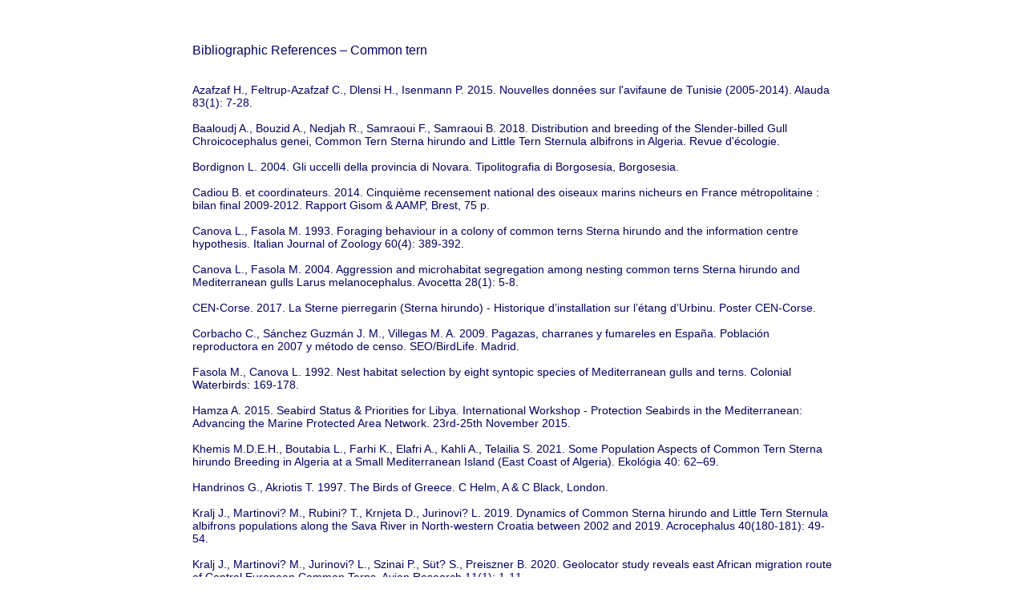

--- FILE ---
content_type: text/html; charset=UTF-8
request_url: https://ciesm.org/Seabirds/BRs.php?species=sterna_hirundo
body_size: 5170
content:
<!DOCTYPE html PUBLIC "-//W3C//DTD XHTML 1.0 Transitional//EN" "http://www.w3.org/TR/xhtml1/DTD/xhtml1-transitional.dtd">
<html xmlns="http://www.w3.org/1999/xhtml">

<head>
<meta content="text/html; charset=utf-8" http-equiv="Content-Type" />
<title>Bibliographic References – Common tern</title>
<style>
.center {
    margin: auto;
    width: 800px;
    padding: 10px;
}
</style>
</head>

<body>
<div class="center"><br><br>
<span style="font-family:'Lucida Sans', 'Lucida Sans Regular', 'Lucida Grande', 'Lucida Sans Unicode', Geneva, Verdana, sans-serif; color:#006; font-size:16px;">Bibliographic References – Common tern</span><br><br>
<p style="font-family:'Lucida Sans', 'Lucida Sans Regular', 'Lucida Grande', 'Lucida Sans Unicode', Geneva, Verdana, sans-serif; color:#006; font-size:14px;">

Azafzaf H., Feltrup-Azafzaf C., Dlensi H., Isenmann P. 2015. Nouvelles données sur l'avifaune de Tunisie (2005-2014). Alauda 83(1): 7-28.
<br><br>
Baaloudj A., Bouzid A., Nedjah R., Samraoui F., Samraoui B. 2018. Distribution and breeding of the Slender-billed Gull Chroicocephalus genei, Common Tern Sterna hirundo and Little Tern Sternula albifrons in Algeria. Revue d'écologie.
<br><br>
Bordignon L. 2004. Gli uccelli della provincia di Novara. Tipolitografia di Borgosesia, Borgosesia.
<br><br>
Cadiou B. et coordinateurs. 2014. Cinquième recensement national des oiseaux marins nicheurs en France métropolitaine : bilan final 2009-2012. Rapport Gisom & AAMP, Brest, 75 p.
<br><br>
Canova L., Fasola M. 1993. Foraging behaviour in a colony of common terns Sterna hirundo and the information centre hypothesis. Italian Journal of Zoology 60(4): 389-392.
<br><br>
Canova L., Fasola M. 2004. Aggression and microhabitat segregation among nesting common terns Sterna hirundo and Mediterranean gulls Larus melanocephalus. Avocetta 28(1): 5-8.
<br><br>
CEN-Corse. 2017. La Sterne pierregarin (Sterna hirundo) - Historique d’installation sur l’étang d’Urbinu. Poster CEN-Corse.
<br><br>
Corbacho C., Sánchez Guzmán J. M., Villegas M. A. 2009. Pagazas, charranes y fumareles en España. Población reproductora en 2007 y método de censo. SEO/BirdLife. Madrid.
<br><br>
Fasola M., Canova L. 1992. Nest habitat selection by eight syntopic species of Mediterranean gulls and terns. Colonial Waterbirds: 169-178.
<br><br>
Hamza A. 2015. Seabird Status & Priorities for Libya. International Workshop - Protection Seabirds in the Mediterranean: Advancing the Marine Protected Area Network. 23rd-25th November 2015.
<br><br>
Khemis M.D.E.H., Boutabia L., Farhi K., Elafri A., Kahli A., Telailia S. 2021. Some Population Aspects of Common Tern Sterna hirundo Breeding in Algeria at a Small Mediterranean Island (East Coast of Algeria). Ekológia 40: 62–69.
<br><br>
Handrinos G., Akriotis T. 1997. The Birds of Greece. C Helm, A & C Black, London.
<br><br>
Kralj J., Martinovi? M., Rubini? T., Krnjeta D., Jurinovi? L. 2019. Dynamics of Common Sterna hirundo and Little Tern Sternula albifrons populations along the Sava River in North-western Croatia between 2002 and 2019. Acrocephalus 40(180-181): 49-54.
<br><br>
Kralj J., Martinovi? M., Jurinovi? L., Szinai P., Süt? S., Preiszner B. 2020. Geolocator study reveals east African migration route of Central European Common Terns. Avian Research 11(1): 1-11.
<br><br>
Lepori L. 2012. Un radeau pour les Sternes pierregarin Sterna hirundo sur l’étang d’Urbinu. Rapport CEN-Corse.
<br><br>
LPO PACA. 2016. Bilan 2015 du suivi ornithologique de l’embouchure du Var. Faune-PACA 56: 27 pp.
<br><br>
Marinov M., Dorosencu A., Alexe V., Bolboaca L. E., Kiss J. B., Nanu C., Tosic K., Tudor M. 2019. Recent data regarding colonial waterbirds in Danube Delta Biosphere Reserve (Romania). Journal of environmental Protection and ecology 1: 276-284.
<br><br>
Mladenov V., Georgieva R., Iliev M., Barzova Y., Djulgerova S., Topi M., Lleshi R., Nikolov SC. 2018. Breeding birds in the Narta Lagoon (SW Albania) in 2016. Acrocephalus 39: 7-25.
<br><br>
Onmu? O., Durusoy R., Eken G. 2009. Distribution of breeding birds in the Gediz Delta, Western Turkey: (Aves). Zoology in the Middle East 47(1): 39-48.
<br><br>
Pergantis P., Goutner V., Handrinos G., Akriotis T. 1994. The breeding status of the Gull-billed Tern (Gelochelidon nilotica) in western Greece. Biol. Gallo-hellen 22: 171-178.
<br><br>
Rubini? B., Sackl P., Gramatikov M. 2019. Conserving of wild birds in Montenegro. The first inventory of potential Special Protection Areas in Montenegro. AAM Consulting, Budapest. xiii.
<br><br>
Scarton F., Valle R. 2015. Long-term trends (1989-2013) in the seabird community breeding in the lagoon of Venice (Italy). Rivista Italiana di Ornitologia 85(2): 19-28.
<br><br>
Schekler I., Kiat Y., Dor R. 2019. Age-dependent survival rate of the colonial Little Tern (Sternula albifrons). PloS one 14(12): e0226819.
<br><br>
Valle R. G., Scarton F. 2021. Drone-conducted counts as a tool for the rapid assessment of productivity of Sandwich Terns (Thalasseus sandvicensis). Journal of Ornithology 162(2): 621-628.

</body>

</html>
